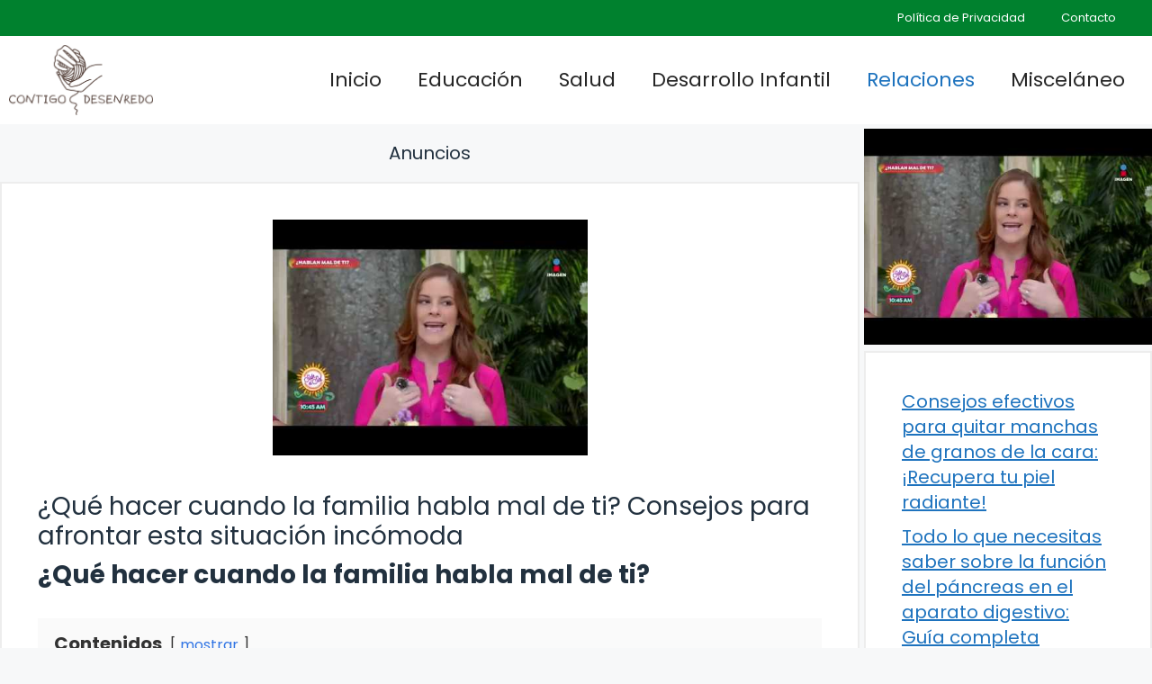

--- FILE ---
content_type: text/html; charset=utf-8
request_url: https://www.google.com/recaptcha/api2/aframe
body_size: 268
content:
<!DOCTYPE HTML><html><head><meta http-equiv="content-type" content="text/html; charset=UTF-8"></head><body><script nonce="jKOtGbV6LZ3V6w6Aqb7cCA">/** Anti-fraud and anti-abuse applications only. See google.com/recaptcha */ try{var clients={'sodar':'https://pagead2.googlesyndication.com/pagead/sodar?'};window.addEventListener("message",function(a){try{if(a.source===window.parent){var b=JSON.parse(a.data);var c=clients[b['id']];if(c){var d=document.createElement('img');d.src=c+b['params']+'&rc='+(localStorage.getItem("rc::a")?sessionStorage.getItem("rc::b"):"");window.document.body.appendChild(d);sessionStorage.setItem("rc::e",parseInt(sessionStorage.getItem("rc::e")||0)+1);localStorage.setItem("rc::h",'1769639064305');}}}catch(b){}});window.parent.postMessage("_grecaptcha_ready", "*");}catch(b){}</script></body></html>